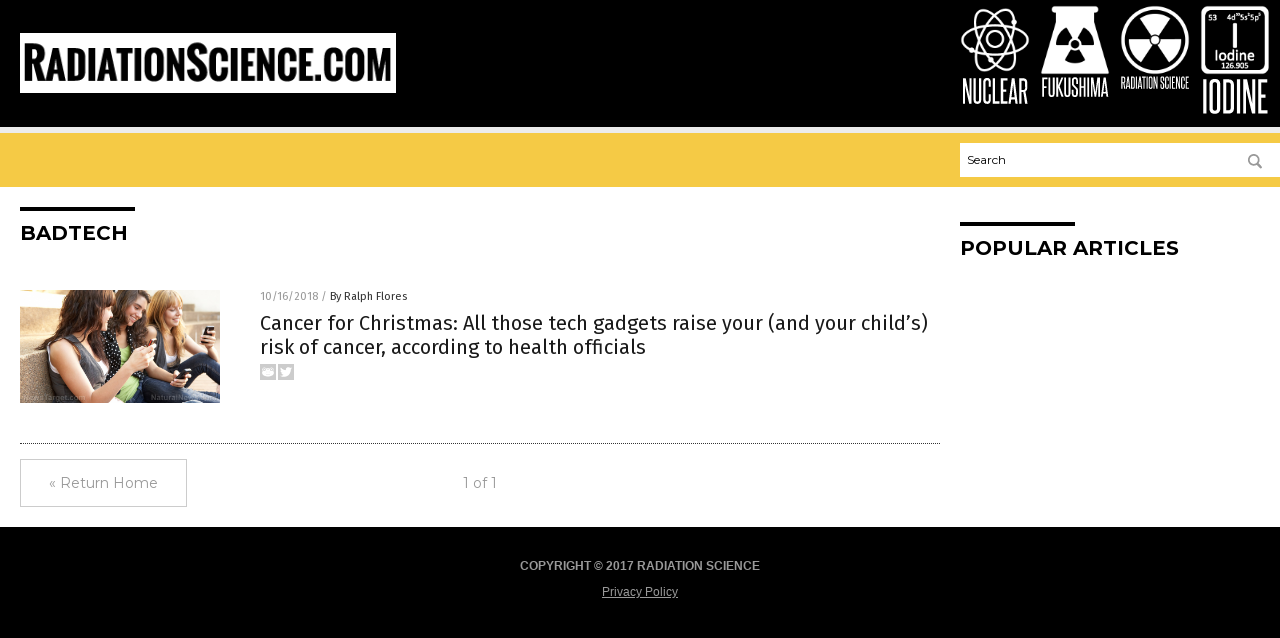

--- FILE ---
content_type: text/html
request_url: https://www.radiationscience.com/tag/badtech/
body_size: 4571
content:

<!DOCTYPE html PUBLIC "-//W3C//DTD XHTML 1.0 Transitional//EN" "http://www.w3.org/TR/xhtml1/DTD/xhtml1-transitional.dtd">
<html xmlns="http://www.w3.org/1999/xhtml" dir="ltr" lang="en-US" xmlns:x2="http://www.w3.org/2002/06/xhtml2" xmlns:fb="http://www.facebook.com/2008/fbml">
<head><base href="/">
<title>Radiation Science Com | Radiation Science News- Radiation Science Information</title>

<meta name="title" content="Radiation Science Com" />
<meta name="description" content="Radiation Science Com | Radiation Science News- Radiation Science Information">
<meta name="keywords" content="radiation science, harmful radiation, cancer, toxic, nuclear">
<meta name="news_keywords" content="radiation science, harmful radiation, cancer, toxic, nuclear">

<!-- ///////////////////////////////////////////////////////////////////////////// -->

<meta http-equiv="Content-Type" content="text/html; charset=UTF-8" />
<meta id="viewport" name="viewport" content="width=device-width, initial-scale=1.0, shrink-to-fit=yes" />
<meta property="og:title" content="Radiation Science Com | Radiation Science News- Radiation Science Information" />
<meta property="og:type" content="website" />
<meta property="og:url" content="https://www.radiationscience.com/tag/badtech" />
<meta property="og:site_name" content="Radiation Science Com" />
<meta property="og:description" content="Radiation Science Com | Radiation Science News- Radiation Science Information" />
<meta property="og:image" content="https://www.radiationscience.com/images/SocialImage.jpg"/>

<link href="wp-content/themes/NTTheme/images/Newstarget-fav.png" type="image/x-icon" rel="icon" />
<link href="wp-content/themes/NTTheme/images/Newstarget-fav.png" type="image/x-icon" rel="shortcut icon" />
<link href="wp-content/themes/NTTheme/images/apple-touch-icon.png" rel="apple-touch-icon" />
<link href="wp-content/themes/NTTheme/images/apple-touch-icon-76x76.png" rel="apple-touch-icon" sizes="76x76" />
<link href="wp-content/themes/NTTheme/images/apple-touch-icon-120x120.png" rel="apple-touch-icon" sizes="120x120" />
<link href="wp-content/themes/NTTheme/images/apple-touch-icon-152x152.png" rel="apple-touch-icon" sizes="152x152" />
<link href="wp-content/themes/NTTheme/images/apple-touch-icon-180x180.png" rel="apple-touch-icon" sizes="180x180" />
<link href="wp-content/themes/NTTheme/images/icon-hires.png" rel="icon" sizes="192x192" />

<meta http-equiv="Content-Type" content="text/html; charset=UTF-8" />
<meta id="viewport" name="viewport" content="width=device-width, initial-scale=1.0, shrink-to-fit=yes" />

<link href="https://fonts.googleapis.com/css?family=Montserrat:400,700,900|Roboto:400,700,900|Fira+Sans:400,700,900" rel="stylesheet">

<link href="wp-content/themes/NTTheme/css/News.css" rel="stylesheet" type="text/css" />

<script src="https://code.jquery.com/jquery-latest.js"></script>

<script src="wp-content/themes/NTTheme/js/BacktoTop.js"></script>
<!--<script src="wp-content/themes/NTTheme/js/DateCheck.js"></script>-->
<script src="wp-content/themes/NTTheme/js/PageLoad.js"></script>
<script src="wp-content/themes/NTTheme/js/Social.js"></script>
<script src="wp-content/themes/NTTheme/js/Sticky.js"></script>
<script src="wp-content/themes/NTTheme/js/Vimeo.js"></script>

<script src="Javascripts/Abigail.js"></script>

<script src="https://www.webseed.com/javascripts/messagebar.js"></script>

<script type='text/javascript' src='https://player.vimeo.com/api/player.js?ver=4.7.3'></script>

<script src="https://www.alternativenews.com/Javascripts/RecentHeadlines.js" charset="utf-8"></script>

<link rel="stylesheet" href="wp-content/themes/NTTheme/css/ROFLnews.css" id="custom-structure-override"/>

		<style type="text/css">
			.slide-excerpt { width: 50%; }
			.slide-excerpt { bottom: 0; }
			.slide-excerpt { right: 0; }
			.flexslider { max-width: 920px; max-height: 400px; }
			.slide-image { max-height: 400px; } 
		</style>
		<style type="text/css"> 
			@media only screen 
			and (min-device-width : 320px) 
			and (max-device-width : 480px) {
				.slide-excerpt { display: none !important; }
			}			 
		</style> <link rel='dns-prefetch' href='//ajax.googleapis.com' />
<link rel='dns-prefetch' href='//use.fontawesome.com' />
<link rel='dns-prefetch' href='//s.w.org' />
<link rel="canonical" href="tag/badtech" />
<link rel='stylesheet' id='easy-facebook-likebox-plugin-styles-css'  href='wp-content/plugins/easy-facebook-likebox/public/assets/css/public.css?ver=4.3.0' type='text/css' media='all' />
<link rel='stylesheet' id='easy-facebook-likebox-popup-styles-css'  href='wp-content/plugins/easy-facebook-likebox/public/assets/popup/magnific-popup.css?ver=4.3.0' type='text/css' media='all' />
<link rel='stylesheet' id='sites_render-frontend-css'  href='wp-content/plugins/sites-render-plugin/assets/css/frontend.css?ver=1.0.0' type='text/css' media='all' />
<link rel='stylesheet' id='prefix-style-css'  href='wp-content/plugins/vps/style.css?ver=4.7.3' type='text/css' media='all' />
<link rel='stylesheet' id='scienceplugin-frontend-css'  href='wp-content/plugins/scienceplugin/assets/css/frontend.css?ver=1.0.0' type='text/css' media='all' />
<link rel='stylesheet' id='kamn-css-easy-twitter-feed-widget-css'  href='wp-content/plugins/easy-twitter-feed-widget/easy-twitter-feed-widget.css?ver=4.7.3' type='text/css' media='all' />
<link rel='stylesheet' id='screen-style-css'  href='wp-content/themes/genesis/css/screen.css?ver=1' type='text/css' media='all' />
<link rel='stylesheet' id='A2A_SHARE_SAVE-css'  href='wp-content/plugins/add-to-any/addtoany.min.css?ver=1.13' type='text/css' media='all' />
<link rel='stylesheet' id='slider_styles-css'  href='wp-content/plugins/genesis-responsive-slider/style.css?ver=0.9.2' type='text/css' media='all' />
<script type='text/javascript' src='https://ajax.googleapis.com/ajax/libs/jquery/1.11.3/jquery.min.js?ver=4.7.3'></script>
<script type='text/javascript' src='wp-content/plugins/add-to-any/addtoany.min.js?ver=1.0'></script>
<script type='text/javascript' src='wp-content/plugins/easy-facebook-likebox/public/assets/popup/jquery.magnific-popup.min.js?ver=4.3.0'></script>
<script type='text/javascript' src='wp-content/plugins/easy-facebook-likebox/public/assets/js/jquery.cookie.js?ver=4.3.0'></script>
<script type='text/javascript' src='wp-content/plugins/easy-facebook-likebox/public/assets/js/public.js?ver=4.3.0'></script>
<script type='text/javascript' src='wp-content/plugins/sites-render-plugin/assets/js/frontend.min.js?ver=1.0.0'></script>
<script type='text/javascript'>
/* <![CDATA[ */
var cssTarget = "img.";
/* ]]> */
</script>
<script type='text/javascript' src='wp-content/plugins/svg-support/js/min/svg-inline-min.js?ver=1.0.0'></script>
<script type='text/javascript' src='wp-content/plugins/scienceplugin/assets/js/frontend.min.js?ver=1.0.0'></script>
<script type='text/javascript' src='wp-content/themes/genesis/js/customscript.js?ver=1'></script>
<link rel='https://api.w.org/' href='wp-json/' />

<script type="text/javascript">
var a2a_config=a2a_config||{};a2a_config.callbacks=a2a_config.callbacks||[];a2a_config.templates=a2a_config.templates||{};
</script>
<script type="text/javascript" src="https://static.addtoany.com/menu/page.js" async="async"></script>
<script type="text/javascript">
var _gaq = _gaq || [];
_gaq.push(['_setAccount', '']);
_gaq.push(['_trackPageview']);
(function() {
var ga = document.createElement('script'); ga.type = 'text/javascript'; ga.async = true;
ga.src = ('https:' == document.location.protocol ? 'https://ssl' : 'http://www') + '.google-analytics.com/ga.js';
var s = document.getElementsByTagName('script')[0]; s.parentNode.insertBefore(ga, s);
})();
</script>

<!-- Piwik -->
<script type="text/javascript">
  var _paq = _paq || [];
  _paq.push(["setDomains", ["*.RadiationScience.com"]]);
  _paq.push(['trackPageView']);
  _paq.push(['enableLinkTracking']);
  (function() {
    var u="//analytics.distributednews.com/piwik/";
    _paq.push(['setTrackerUrl', u+'piwik.php']);
    _paq.push(['setSiteId', '110']);
    var d=document, g=d.createElement('script'), s=d.getElementsByTagName('script')[0];
    g.type='text/javascript'; g.async=true; g.defer=true; g.src=u+'piwik.js'; s.parentNode.insertBefore(g,s);
  })();
</script>
<noscript><p><img src="//analytics.distributednews.com/piwik/piwik.php?idsite=110" style="border:0;" alt="" /></p></noscript>
<!-- End Piwik Code -->
<link rel="Shortcut Icon" href="wp-content/plugins/genesis-favicon-uploader/favicons/favicon-123.ico" type="image/x-icon" />
<link rel="pingback" href="xmlrpc.php" />
<script src="https://www.radiationscience.com/Javascripts/SBA-WP-13.js"></script>
<!--[if lt IE 9]><script src="//html5shiv.googlecode.com/svn/trunk/html5.js"></script><![endif]-->
<style>/* main backgrounds */	
body {	
	background-image: url();
	background: #000000;    
}	
	
#mh-wrapper {	
	background-image: url();
}	
	
/* recent article list background */	
.widget-list li:hover, .sb-widget ul > .page_item:hover  {	
background: none !important;	
padding-left: 10px !important;	
}	
	
/* top header background */	
.header-sub {	
	background: #e0e0e0;
}	
	
/* light widget title sections */	
.widget-title {	
	background: #353a41;
}	
	
/* background of buttons and dark portion of widget titles */	
.widget-title span, input[type=submit], .ticker-title, .button span {	
	background: #040911;
}	
	
/* top menu elements when hovered */	
.main-nav li:hover {	
	background: #1e2c71;
}	
	
/* hyperlinks when hovered */	
a:hover {	
	color: #16445e;
}	
	
/* hyperlinks */	
.entry-content a {	
	color: #000000;
}	
	
/* read more */	
.more-link {	
	color: #521d1d;
}	
	
/* meta data font color */	
.entry-meta .entry-meta-author, .entry-meta a {	
	color: #000000;
}	
	
/* newsletter alignment */	
#newslettertitle {	
	text-align: right;
}	
	
/* all fonts formatting */	
	
/*.content-lead-title a, .entry-title a, .entry-content p, .content-lead-excerpt p, .entry-meta a, .entry-meta-date, .content-grid-title a, .rp-widget-item a, .page_item a, #subscribeemail-bottom, .ticker-item a {	
	color: #ffffff;
}*/	
	
/*------------------- standard fixes --------------------*/	
/*header top*/	
.header-top {	
	display: none;
}	
	
/*header ad*/	
#text-2 {	
	margin-top: 25px;
}	
	
/*make main picture fill its container*/	
div.content-lead-thumb a img {	
	height:auto;
  	width: 775px;
  	overflow-y: hidden;
}	
	
.entry-thumbnail img {
	height:auto;
  	width: 775px;
    overflow-y: hidden;
}	
	
/* footer */	
.mh-footer, .footer-bottom {	
	background: rgba(0, 0, 0, 0.001);
}	
	
.site-footer .wrap, .mh-footer > div:first-child {	
	display: none;
}	
	
.copyright-wrap {	
	text-align: center;
	color: #000000;
	margin: auto;
	float: none;
}	
	
.copyright {	
	text-align: center;
	margin: auto;
	font-size: 12px;
	color: #ffffff;
	background: #000000;
	width: 200px;
	border-radius: 10px;
}	
	
#mh-wrapper {	
	border-radius: 0px 0px 15px 15px;
}	
	</style>

</head>

<body>

<div class="Page">

<div class="Layer1"></div>
<div class="Layer2">

<!-- ///////////////////////////////////////////////////////////////////////////// -->

<!-- MASTHEAD -->

<div class="MastheadContainer">
<div class="Masthead">
<div class="ButtonMenu"></div>

<div class="Logo"><a href="/" itemprop="url" title="badtech">
<img border='0' src='wp-content/uploads/sites/123/2017/01/cropped-cropped-radiation-science.png'></a></div>

<div class="Topics">
<div class="Icons">



<div class="Icon2" style="float:right">
 <div style="width:70px;border:0px solid red;">
  <center>
  <a href="http://www.iodine.news/" target="_blank" rel="nofollow"><img width="70px" style="" src="wp-content/themes/NTTheme/images/icon262_icon.png" /></a>
  </center>
 </div>
 <div style="align:center;width:70px;border:0px solid red">
  <center>
  <a href="iodine.news.png" target="_blank" rel="nofollow"><img width="70px" src="wp-content/themes/NTTheme/images/icon262_text.svg" /></a>
  </center>
 </div>
</div>
<div class="Icon2" style="float:right">
 <div style="width:70px;border:0px solid red;">
  <center>
  <a href="https://www.radiationscience.com/" target="_blank" rel="nofollow"><img width="70px" style="" src="wp-content/themes/NTTheme/images/icon261_icon.png" /></a>
  </center>
 </div>
 <div style="align:center;width:70px;border:0px solid red">
  <center>
  <a href="radiationscience.com.png" target="_blank" rel="nofollow"><img width="70px" src="wp-content/themes/NTTheme/images/icon261_text.svg" /></a>
  </center>
 </div>
</div>
<div class="Icon2" style="float:right">
 <div style="width:70px;border:0px solid red;">
  <center>
  <a href="http://www.fukushima.news/" target="_blank" rel="nofollow"><img width="70px" style="" src="wp-content/themes/NTTheme/images/icon260_icon.png" /></a>
  </center>
 </div>
 <div style="align:center;width:70px;border:0px solid red">
  <center>
  <a href="fukushima.news.png" target="_blank" rel="nofollow"><img width="70px" src="wp-content/themes/NTTheme/images/icon260_text.svg" /></a>
  </center>
 </div>
</div>
<div class="Icon2" style="float:right">
 <div style="width:70px;border:0px solid red;">
  <center>
  <a href="http://www.nuclear.news/" target="_blank" rel="nofollow"><img width="70px" style="" src="wp-content/themes/NTTheme/images/icon259_icon.png" /></a>
  </center>
 </div>
 <div style="align:center;width:70px;border:0px solid red">
  <center>
  <a href="nuclear.news.png" target="_blank" rel="nofollow"><img width="70px" src="wp-content/themes/NTTheme/images/icon259_text.svg" /></a>
  </center>
 </div>
</div>

</div>
</div>

<div class="ButtonTopics"></div>

</div>
</div>

<div class="UnderNavigationContainer">
</div>

<div class="NavigationContainer">
<div class="Navigation">
<div class="Menu">



</div>

<div class="Search">
<form name="GoodGopherSearch" id="GoodGopherSearch" method="GET" action="https://www.goodgopher.com/SearchResults.asp" target="_blank">

<div class="SearchBox">
<div><input type="text" value="Search" name="query" id="query"></div>
<div><input name="" type="image" src="wp-content/themes/NTTheme/images/Submit-Search.svg" title="Search"/></div>
</div>

<input type="hidden" name="pr" value="NT">
</form>
</div>
</div>
</div>

<!-- ///////////////////////////////////////////////////////////////////////////// -->

<div class="Container">
<div class="Index">
<!-- ========================= -->

<div class="Index1">
<div class="Sticky1">
<div class="SectionHead">badtech</div>


<div class="PostsAll">


<div class="Post">
<div class="Pic">
<a href="2018-10-16-cancer-for-christmas-tech-gadgets.html"><img border="0" src="wp-content/uploads/sites/123/2018/10/Friends-Girls-Text-Phone-Happy.jpg"></a>
</div>
<div class="Text">
<div class="Info"><span class="Date">10/16/2018</span> / <span class="Author"><a href="author/ralphflores">By Ralph Flores</a></span></div>
<div class="Title"><a href="2018-10-16-cancer-for-christmas-tech-gadgets.html">Cancer for Christmas: All those tech gadgets raise your (and your child’s) risk of cancer, according to health officials</a></div>
<div class="Description"><a href="2018-10-16-cancer-for-christmas-tech-gadgets.html">Getting the latest phone or smart toy this holiday season may not be all that good of a gift for you or your children, experts believe. In a discussion held about the risk of cell phones and high-tech toys and its preventive measures, health and technology experts, including Dr. Ronald Melnick, a former toxicologist for [&hellip;]</a></div>
<div class="Social"></div>
</div>
</div>

</div>
<div class="PageNav">
<div>

<a href="/">&laquo; Return Home</a>
</div>
<div>1 of 1</div>
<div>


</div>
</div>

</div>
</div>

<!-- ========================= -->

<div class="Index2">
<div class="Sticky2">

<div id="pp_widget-3" class="widget widget_pp_widget"><h2><div class="SectionHead">Popular Articles</div></h2>
    <div class="PostsSmall"></div>

    <script src="https://alternativenews.com/wppopulararticles/data/radiationscience.com.js"></script>
</div>
</div>
</div>

<!-- ========================= -->

<!-- ========================= -->
</div>
</div>

<!-- ///////////////////////////////////////////////////////////////////////////// -->

<!-- FOOTER -->

<div class="FooterContainer">
<div class="Footer">
<p><b>COPYRIGHT &copy; 2017 RADIATION SCIENCE</b></p><p><a href="privacypolicy.html">Privacy Policy</a></p>
</div>
</div>

</div>

</div>

<script data-cfasync="false" src="/cdn-cgi/scripts/ddc5a536/cloudflare-static/email-decode.min.js"></script><script defer src="https://static.cloudflareinsights.com/beacon.min.js/vcd15cbe7772f49c399c6a5babf22c1241717689176015" integrity="sha512-ZpsOmlRQV6y907TI0dKBHq9Md29nnaEIPlkf84rnaERnq6zvWvPUqr2ft8M1aS28oN72PdrCzSjY4U6VaAw1EQ==" data-cf-beacon='{"version":"2024.11.0","token":"e1738bba91dd4bb5bb0cf0a48da189f2","r":1,"server_timing":{"name":{"cfCacheStatus":true,"cfEdge":true,"cfExtPri":true,"cfL4":true,"cfOrigin":true,"cfSpeedBrain":true},"location_startswith":null}}' crossorigin="anonymous"></script>
</body>
</html>

--- FILE ---
content_type: text/css
request_url: https://www.radiationscience.com/wp-content/themes/NTTheme/css/ROFLnews.css
body_size: -236
content:
body { background-color: #ECECEC; }

.Masthead .Logo img { max-height: 60px !important; }

.Layer1 { background-color: #f5ca45; }

.SectionHead:before { background-color: #000000; }
.MastheadContainer { background-color: #000000; }

.NavigationContainer { background-color: #f5ca45; }
.Navigation .Menu { background-color: #f5ca45; }
.ButtonMenu {display:none; visibility:hidden; width:0px;}

.UnderNavigationContainer { background-color: #ECECEC; }

.Masthead .Topics { background: #000000; }

--- FILE ---
content_type: image/svg+xml
request_url: https://www.radiationscience.com/wp-content/themes/NTTheme/images/icon260_text.svg
body_size: 461
content:
<svg id="Layer_1" data-name="Layer 1" xmlns="http://www.w3.org/2000/svg" viewBox="0 0 56.28 19.33"><defs><style>.cls-1{fill:#fff;}</style></defs><title>fukushima_1</title><path class="cls-1" d="M1.81,17.6V2H6.05V3.42H3.25V9H5.17v1.44H3.25V17.6Z"/><path class="cls-1" d="M10.34,2h1.44V15.11c0,1.77-.81,2.66-2.45,2.66s-2.45-.89-2.45-2.66V2H8.33V15.11c0,.82.33,1.23,1,1.23s1-.41,1-1.23Z"/><path class="cls-1" d="M17.31,17.6,14.58,9.9v7.7H13.13V2h1.45V8.7L17.22,2h1.56l-3,7.12L19,17.6Z"/><path class="cls-1" d="M23,2h1.45V15.11c0,1.77-.82,2.66-2.46,2.66s-2.45-.89-2.45-2.66V2H21V15.11c0,.82.33,1.23,1,1.23s1-.41,1-1.23Z"/><path class="cls-1" d="M29.05,13c0-.24,0-.44,0-.59A2.18,2.18,0,0,0,29,12a1.48,1.48,0,0,0-.15-.31l-.23-.32c-.19-.22-.38-.44-.57-.63l-.59-.59-.62-.63c-.21-.22-.42-.47-.65-.75a1.75,1.75,0,0,1-.45-.9,8.85,8.85,0,0,1-.07-1.13V4.37c0-1.72.81-2.58,2.44-2.58a2.31,2.31,0,0,1,1.84.63,3,3,0,0,1,.53,2V7.22H29.09V4.56a1.89,1.89,0,0,0-.2-.95.81.81,0,0,0-.79-.36c-.67,0-1,.37-1,1.12V6.69a3.08,3.08,0,0,0,.06.72,1.71,1.71,0,0,0,.28.5,11.14,11.14,0,0,0,1.17,1.27,13.47,13.47,0,0,1,1.2,1.27,3,3,0,0,1,.35.5,2.79,2.79,0,0,1,.21.53,3.74,3.74,0,0,1,.1.64c0,.24,0,.52,0,.82v2.24a2.91,2.91,0,0,1-.56,1.92,2.35,2.35,0,0,1-1.87.67,2.37,2.37,0,0,1-1.86-.67,2.86,2.86,0,0,1-.58-1.92V11.86H27V15a1.91,1.91,0,0,0,.22,1,.84.84,0,0,0,.79.38,1,1,0,0,0,.79-.29,1.43,1.43,0,0,0,.23-.87Z"/><path class="cls-1" d="M35.17,17.6V10.36h-2V17.6H31.71V2h1.45v7h2V2h1.45V17.6Z"/><path class="cls-1" d="M38.06,17.6V2H39.5V17.6Z"/><path class="cls-1" d="M46.8,17.6V12.86c0-1.15,0-2.28,0-3.38s0-2.23,0-3.38L45.15,17.6H43.87L42.2,6.1c0,1.15,0,2.28,0,3.38s0,2.23,0,3.38V17.6H40.91V2h1.94L44.5,14.18,46.15,2h2V17.6Z"/><path class="cls-1" d="M53.47,17.6,53.13,15H50.79l-.34,2.63H49L51.19,2h1.69l2,15.64Zm-.51-4c-.17-1.34-.33-2.67-.5-4S52.14,7,52,5.63c-.17,1.38-.34,2.72-.51,4s-.34,2.64-.52,4Z"/></svg>

--- FILE ---
content_type: image/svg+xml
request_url: https://www.radiationscience.com/wp-content/themes/NTTheme/images/icon259_text.svg
body_size: 360
content:
<svg id="Layer_1" data-name="Layer 1" xmlns="http://www.w3.org/2000/svg" viewBox="0 0 44.28 19.33"><defs><style>.cls-1{fill:#fff;}</style></defs><title>nuclear_1</title><path class="cls-1" d="M5.8,17.6,3.1,6.18c0,1.19,0,2.34,0,3.46v8H1.87V2H3.6L6,13.42c0-1.08,0-2.13,0-3.17V2H7.25V17.6Z"/><path class="cls-1" d="M12,2h1.44V15.11c0,1.77-.82,2.66-2.45,2.66s-2.45-.89-2.45-2.66V2H10V15.11c0,.82.34,1.23,1,1.23s1-.41,1-1.23Z"/><path class="cls-1" d="M18.15,11.86h1.31v3.23a3.14,3.14,0,0,1-.54,2,2.12,2.12,0,0,1-1.74.66q-2.49,0-2.49-2.64V4.49q0-2.7,2.49-2.7c1.52,0,2.28.88,2.28,2.66V7.22H18.15V4.47a1.64,1.64,0,0,0-.21-.93.88.88,0,0,0-.76-.29c-.68,0-1,.41-1,1.22V15.11q0,1.23,1,1.23a.85.85,0,0,0,.75-.3,1.6,1.6,0,0,0,.22-.93Z"/><path class="cls-1" d="M20.68,17.6V2h1.44V16.17h2.8V17.6Z"/><path class="cls-1" d="M25.81,17.6V2H30V3.42h-2.7V8.91h1.9v1.45h-1.9v5.81h2.8V17.6Z"/><path class="cls-1" d="M35.08,17.6,34.74,15H32.4l-.34,2.63H30.65L32.8,2h1.69l2,15.64Zm-.51-4c-.17-1.34-.33-2.67-.5-4s-.32-2.65-.47-4c-.17,1.38-.33,2.72-.51,4s-.34,2.64-.52,4Z"/><path class="cls-1" d="M41.16,17.6c-.16-1.23-.34-2.43-.51-3.59s-.38-2.33-.59-3.52l-.17,0h-1V17.6H37.49V2h2.38a2.9,2.9,0,0,1,2,.63,2.93,2.93,0,0,1,.68,2.18V7.89a2.34,2.34,0,0,1-1.16,2.3c.25,1.26.48,2.51.7,3.73s.42,2.45.61,3.68ZM41.12,5a2.2,2.2,0,0,0-.24-1.2,1.22,1.22,0,0,0-1-.34h-.93V9.2h1a1.24,1.24,0,0,0,1-.32,1.41,1.41,0,0,0,.28-1Z"/></svg>

--- FILE ---
content_type: text/plain;charset=UTF-8
request_url: https://analytics.distributednews.com/piwik/piwik.php?action_name=Radiation%20Science%20Com%20%7C%20Radiation%20Science%20News-%20Radiation%20Science%20Information&idsite=110&rec=1&r=847754&h=23&m=29&s=58&url=https%3A%2F%2Fwww.radiationscience.com%2Ftag%2Fbadtech%2F&_id=09248dfab92d20db&_idn=1&send_image=0&_refts=0&pv_id=xRTobj&fa_pv=1&fa_fp[0][fa_vid]=z6ITP2&fa_fp[0][fa_id]=GoodGopherSearch&fa_fp[0][fa_name]=GoodGopherSearch&fa_fp[0][fa_fv]=1&pf_net=334&pf_srv=100&pf_tfr=40&pf_dm1=1616&uadata=%7B%7D&cookie=1&res=1280x720
body_size: 824
content:
[2026-01-14 23:29:58] piwik.DEBUG: Debug enabled - Input parameters: array (   'action_name' => 'Radiation Science Com | Radiation Science News- Radiation Science Information',   'idsite' => '110',   'rec' => '1',   'r' => '847754',   'h' => '23',   'm' => '29',   's' => '58',   'url' => 'https://www.radiationscience.com/tag/badtech/',   '_id' => '09248dfab92d20db',   '_idn' => '1',   'send_image' => '0',   '_refts' => '0',   'pv_id' => 'xRTobj',   'fa_pv' => '1',   'fa_fp' =>    array (     0 =>      array (       'fa_vid' => 'z6ITP2',       'fa_id' => 'GoodGopherSearch',       'fa_name' => 'GoodGopherSearch',       'fa_fv' => '1',     ),   ),   'pf_net' => '334',   'pf_srv' => '100',   'pf_tfr' => '40',   'pf_dm1' => '1616',   'uadata' => '{}',   'cookie' => '1',   'res' => '1280x720', ) {"params":"array (\n  'action_name' => 'Radiation Science Com | Radiation Science News- Radiation Science Information',\n  'idsite' => '110',\n  'rec' => '1',\n  'r' => '847754',\n  'h' => '23',\n  'm' => '29',\n  's' => '58',\n  'url' => 'https://www.radiationscience.com/tag/badtech/',\n  '_id' => '09248dfab92d20db',\n  '_idn' => '1',\n  'send_image' => '0',\n  '_refts' => '0',\n  'pv_id' => 'xRTobj',\n  'fa_pv' => '1',\n  'fa_fp' => \n  array (\n    0 => \n    array (\n      'fa_vid' => 'z6ITP2',\n      'fa_id' => 'GoodGopherSearch',\n      'fa_name' => 'GoodGopherSearch',\n      'fa_fv' => '1',\n    ),\n  ),\n  'pf_net' => '334',\n  'pf_srv' => '100',\n  'pf_tfr' => '40',\n  'pf_dm1' => '1616',\n  'uadata' => '{}',\n  'cookie' => '1',\n  'res' => '1280x720',\n)"} {"class":"Piwik\\Tracker","request_id":"df797"}

[2026-01-14 23:29:58] piwik.DEBUG: Website 110 tracker cache was re-created. [] {"class":"Piwik\\Tracker\\Cache","request_id":"df797"}

[2026-01-14 23:29:58] piwik.DEBUG: Current datetime: 2026-01-14 23:29:58 {"date":"2026-01-14 23:29:58"} {"class":"Piwik\\Tracker","request_id":"df797"}

[2026-01-14 23:29:58] piwik.DEBUG: Executing Piwik\Plugins\CoreHome\Tracker\VisitRequestProcessor::manipulateRequest()... [] {"class":"Piwik\\Common","request_id":"df797"}

[2026-01-14 23:29:58] piwik.DEBUG: Executing Piwik\Plugins\IntranetMeasurable\Tracker\RequestProcessor::manipulateRequest()... [] {"class":"Piwik\\Common","request_id":"df797"}

[2026-01-14 23:29:58] piwik.DEBUG: Executing Piwik\Plugins\Actions\Tracker\ActionsRequestProcessor::manipulateRequest()... [] {"class":"Piwik\\Common","request_id":"df797"}

[2026-01-14 23:29:58] piwik.DEBUG: Executing Piwik\Plugins\Goals\Tracker\GoalsRequestProcessor::manipulateRequest()... [] {"class":"Piwik\\Common","request_id":"df797"}

[2026-01-14 23:29:58] piwik.DEBUG: Executing Piwik\Plugins\Ecommerce\Tracker\EcommerceRequestProcessor::manipulateRequest()... [] {"class":"Piwik\\Common","request_id":"df797"}

[2026-01-14 23:29:58] piwik.DEBUG: Executing Piwik\Plugins\SitesManager\Tracker\SitesManagerRequestProcessor::manipulateRequest()... [] {"class":"Piwik\\Common","request_id":"df797"}

[2026-01-14 23:29:58] piwik.DEBUG: Executing Piwik\Plugins\PrivacyManager\Tracker\RequestProcessor::manipulateRequest()... [] {"class":"Piwik\\Common","request_id":"df797"}

[2026-01-14 23:29:58] piwik.DEBUG: Executing Piwik\Plugins\Heartbeat\Tracker\PingRequestProcessor::manipulateRequest()... [] {"class":"Piwik\\Common","request_id":"df797"}

[2026-01-14 23:29:58] piwik.DEBUG: Executing Piwik\Plugins\PagePerformance\Tracker\PerformanceDataProcessor::manipulateRequest()... [] {"class":"Piwik\\Common","request_id":"df797"}

[2026-01-14 23:29:58] piwik.DEBUG: Executing Piwik\Plugins\CustomDimensions\Tracker\CustomDimensionsRequestProcessor::manipulateRequest()... [] {"class":"Piwik\\Common","request_id":"df797"}

[2026-01-14 23:29:58] piwik.DEBUG: Executing Piwik\Plugins\AbTesting\Tracker\RequestProcessor::manipulateRequest()... [] {"class":"Piwik\\Common","request_id":"df797"}

[2026-01-14 23:29:58] piwik.DEBUG: Executing Piwik\Plugins\AbTesting\Tracker\RequestProcessor\Utils::manipulateRequest()... [] {"class":"Piwik\\Common","request_id":"df797"}

[2026-01-14 23:29:58] piwik.DEBUG: Executing Piwik\Plugins\AdvertisingConversionExport\Tracker\RequestProcessor::manipulateRequest()... [] {"class":"Piwik\\Common","request_id":"df797"}

[2026-01-14 23:29:58] piwik.DEBUG: Executing Piwik\Plugins\CrashAnalytics\Tracker\RequestProcessor::manipulateRequest()... [] {"class":"Piwik\\Common","request_id":"df797"}

[2026-01-14 23:29:58] piwik.DEBUG: Executing Piwik\Plugins\FormAnalytics\Tracker\RequestProcessor::manipulateRequest()... [] {"class":"Piwik\\Common","request_id":"df797"}

[2026-01-14 23:29:58] piwik.DEBUG: Executing Piwik\Plugins\HeatmapSessionRecording\Tracker\RequestProcessor::manipulateRequest()... [] {"class":"Piwik\\Common","request_id":"df797"}

[2026-01-14 23:29:58] piwik.DEBUG: Executing Piwik\Plugins\MarketingCampaignsReporting\Tracker\RequestProcessor::manipulateRequest()... [] {"class":"Piwik\\Common","request_id":"df797"}

[2026-01-14 23:29:58] piwik.DEBUG: Executing Piwik\Plugins\MediaAnalytics\Tracker\RequestProcessor::manipulateRequest()... [] {"class":"Piwik\\Common","request_id":"df797"}

[2026-01-14 23:29:58] piwik.DEBUG: Executing Piwik\Plugins\TrackingSpamPrevention\Tracker\RequestProcessor::manipulateRequest()... [] {"class":"Piwik\\Common","request_id":"df797"}

[2026-01-14 23:29:58] piwik.DEBUG: Executing Piwik\Plugins\CoreHome\Tracker\VisitRequestProcessor::processRequestParams()... [] {"class":"Piwik\\Common","request_id":"df797"}

[2026-01-14 23:29:58] piwik.DEBUG: Search bot detected, visit excluded [] {"class":"CoreHome","request_id":"df797"}

[2026-01-14 23:29:58] piwik.DEBUG: Visit is already excluded, no need to check DoNotTrack support. [] {"class":"PrivacyManager","request_id":"df797"}

[2026-01-14 23:29:58] piwik.DEBUG: Visitor excluded. [] {"class":"CoreHome","request_id":"df797"}

[2026-01-14 23:29:58] piwik.DEBUG: -> aborting due to processRequestParams method [] {"class":"Piwik\\Common","request_id":"df797"}

[2026-01-14 23:29:58] piwik.DEBUG: -> Scheduled tasks not running in Tracker: Browser archiving is disabled. [] {"class":"Piwik\\Common","request_id":"df797"}

[2026-01-14 23:29:58] piwik.DEBUG: Nothing to notice => default behaviour [] {"class":"Piwik\\Common","request_id":"df797"}

[2026-01-14 23:29:58] piwik.DEBUG: End of the page. [] {"class":"Piwik\\Common","request_id":"df797"}

[2026-01-14 23:29:58] piwik.DEBUG: array ( ) [] {"class":"Piwik\\Common","request_id":"df797"}

[2026-01-14 23:29:58] piwik.DEBUG:  [] {"class":"Piwik\\Common","request_id":"df797"}



--- FILE ---
content_type: image/svg+xml
request_url: https://www.radiationscience.com/wp-content/themes/NTTheme/images/icon262_text.svg
body_size: 94
content:
<svg id="Layer_1" data-name="Layer 1" xmlns="http://www.w3.org/2000/svg" viewBox="0 0 31.62 19.33"><defs><style>.cls-1{fill:#fff;}</style></defs><title>iodine_1</title><path class="cls-1" d="M1.46,17.6V2H2.91V17.6Z"/><path class="cls-1" d="M4.24,4.45c0-1.78.82-2.66,2.45-2.66s2.47.88,2.47,2.66V15.11c0,1.77-.82,2.66-2.47,2.66s-2.45-.89-2.45-2.66Zm3.48,0c0-.8-.35-1.2-1-1.2s-1,.4-1,1.2V15.11c0,.82.34,1.23,1,1.23s1-.41,1-1.23Z"/><path class="cls-1" d="M10.45,17.6V2h2.43a2.35,2.35,0,0,1,1.87.71,3,3,0,0,1,.6,2v10.3c0,1.77-.82,2.66-2.47,2.66ZM13.91,4.66a1.41,1.41,0,0,0-.26-.91.9.9,0,0,0-.77-.33h-1V16.17h1c.69,0,1-.41,1-1.23Z"/><path class="cls-1" d="M16.68,17.6V2h1.45V17.6Z"/><path class="cls-1" d="M23.47,17.6,20.77,6.18c0,1.19,0,2.34,0,3.46v8H19.53V2h1.73l2.4,11.46c0-1.08,0-2.13,0-3.17V2h1.27V17.6Z"/><path class="cls-1" d="M26.28,17.6V2h4.14V3.42h-2.7V8.91h1.9v1.45h-1.9v5.81h2.8V17.6Z"/></svg>

--- FILE ---
content_type: image/svg+xml
request_url: https://www.radiationscience.com/wp-content/themes/NTTheme/images/icon261_text.svg
body_size: 894
content:
<svg id="Layer_1" data-name="Layer 1" xmlns="http://www.w3.org/2000/svg" viewBox="0 0 91.12 19.33"><defs><style>.cls-1{fill:#fff;}</style></defs><title>radiationscience_1</title><path class="cls-1" d="M5.41,17.6c-.16-1.23-.33-2.43-.51-3.59s-.37-2.33-.59-3.52l-.17,0H3.19V17.6H1.75V2H4.12a2.9,2.9,0,0,1,2,.63,2.93,2.93,0,0,1,.68,2.18V7.89a2.34,2.34,0,0,1-1.16,2.3c.25,1.26.49,2.51.7,3.73S6.8,16.37,7,17.6ZM5.37,5a2.2,2.2,0,0,0-.24-1.2,1.22,1.22,0,0,0-1-.34H3.19V9.2h.95a1.24,1.24,0,0,0,1-.32,1.41,1.41,0,0,0,.28-1Z"/><path class="cls-1" d="M12,17.6,11.65,15H9.31L9,17.6H7.56L9.71,2H11.4l2,15.64Zm-.52-4c-.16-1.34-.33-2.67-.49-4s-.32-2.65-.48-4c-.16,1.38-.33,2.72-.5,4s-.34,2.64-.52,4Z"/><path class="cls-1" d="M14.4,17.6V2h2.43a2.31,2.31,0,0,1,1.86.71,2.92,2.92,0,0,1,.61,2v10.3c0,1.77-.82,2.66-2.47,2.66ZM17.86,4.66a1.41,1.41,0,0,0-.26-.91.92.92,0,0,0-.77-.33h-1V16.17h1c.69,0,1-.41,1-1.23Z"/><path class="cls-1" d="M20.63,17.6V2h1.45V17.6Z"/><path class="cls-1" d="M27.47,17.6,27.13,15H24.79l-.34,2.63H23L25.19,2h1.69l2,15.64Zm-.51-4c-.17-1.34-.33-2.67-.5-4S26.14,7,26,5.63c-.17,1.38-.33,2.72-.5,4s-.35,2.64-.53,4Z"/><path class="cls-1" d="M30.47,17.6V3.42H28.73V2h4.92V3.42H31.9V17.6Z"/><path class="cls-1" d="M34.6,17.6V2H36V17.6Z"/><path class="cls-1" d="M37.37,4.45c0-1.78.82-2.66,2.45-2.66s2.47.88,2.47,2.66V15.11c0,1.77-.82,2.66-2.47,2.66s-2.45-.89-2.45-2.66Zm3.48,0c0-.8-.34-1.2-1-1.2s-1,.4-1,1.2V15.11c0,.82.34,1.23,1,1.23s1-.41,1-1.23Z"/><path class="cls-1" d="M47.48,17.6,44.78,6.18c0,1.19,0,2.34,0,3.46v8H43.54V2h1.73l2.4,11.46c0-1.08,0-2.13,0-3.17V2h1.27V17.6Z"/><path class="cls-1" d="M56.1,13a5,5,0,0,0,0-.59A1.59,1.59,0,0,0,56,12a1.48,1.48,0,0,0-.15-.31l-.23-.32c-.19-.22-.38-.44-.57-.63l-.59-.59-.62-.63c-.21-.22-.43-.47-.65-.75a1.67,1.67,0,0,1-.45-.9,8.85,8.85,0,0,1-.07-1.13V4.37c0-1.72.81-2.58,2.44-2.58A2.31,2.31,0,0,1,57,2.42a3,3,0,0,1,.53,2V7.22H56.14V4.56a2,2,0,0,0-.2-.95.81.81,0,0,0-.79-.36c-.67,0-1,.37-1,1.12V6.69a3.08,3.08,0,0,0,.06.72,1.71,1.71,0,0,0,.28.5,11.14,11.14,0,0,0,1.17,1.27,13.47,13.47,0,0,1,1.2,1.27,3,3,0,0,1,.35.5,2.77,2.77,0,0,1,.2.53,2.94,2.94,0,0,1,.11.64c0,.24,0,.52,0,.82v2.24A2.91,2.91,0,0,1,57,17.1a2.93,2.93,0,0,1-3.73,0,2.86,2.86,0,0,1-.58-1.92V11.86h1.39V15a1.91,1.91,0,0,0,.22,1,.84.84,0,0,0,.79.38,1,1,0,0,0,.79-.29,1.43,1.43,0,0,0,.23-.87Z"/><path class="cls-1" d="M62.11,11.86h1.31v3.23a3.14,3.14,0,0,1-.54,2,2.12,2.12,0,0,1-1.74.66q-2.49,0-2.49-2.64V4.49q0-2.7,2.49-2.7c1.52,0,2.28.88,2.28,2.66V7.22H62.11V4.47a1.64,1.64,0,0,0-.21-.93.88.88,0,0,0-.76-.29c-.69,0-1,.41-1,1.22V15.11c0,.82.34,1.23,1,1.23a.88.88,0,0,0,.75-.3,1.68,1.68,0,0,0,.22-.93Z"/><path class="cls-1" d="M64.67,17.6V2h1.45V17.6Z"/><path class="cls-1" d="M67.56,17.6V2H71.7V3.42H69V8.91h1.9v1.45H69v5.81h2.8V17.6Z"/><path class="cls-1" d="M76.78,17.6,74.08,6.18c0,1.19,0,2.34,0,3.46v8H72.84V2h1.73L77,13.42c0-1.08,0-2.13,0-3.17V2h1.27V17.6Z"/><path class="cls-1" d="M82.93,11.86h1.31v3.23a3.14,3.14,0,0,1-.54,2,2.12,2.12,0,0,1-1.74.66q-2.49,0-2.49-2.64V4.49q0-2.7,2.49-2.7c1.52,0,2.28.88,2.28,2.66V7.22H82.93V4.47a1.64,1.64,0,0,0-.21-.93A.88.88,0,0,0,82,3.25c-.68,0-1,.41-1,1.22V15.11q0,1.23,1,1.23a.85.85,0,0,0,.75-.3,1.6,1.6,0,0,0,.22-.93Z"/><path class="cls-1" d="M85.46,17.6V2H89.6V3.42H86.9V8.91h1.9v1.45H86.9v5.81h2.8V17.6Z"/></svg>